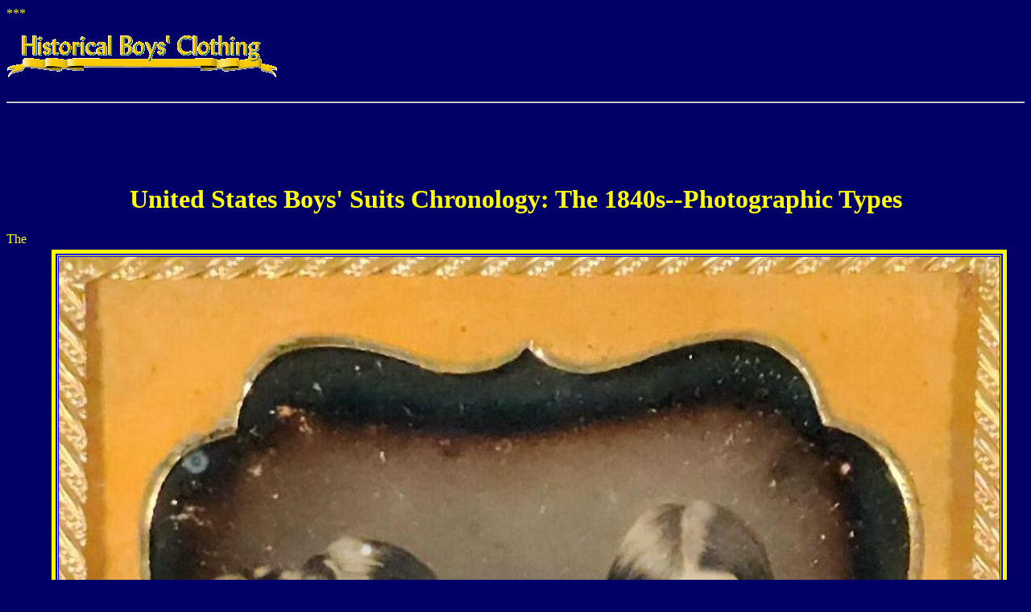

--- FILE ---
content_type: text/html
request_url: https://histclo.com/country/us/gar/suit/chron/19/1840/ussc40-pt.html
body_size: 2044
content:
<!DOCTYPE HTML PUBLIC "-//W3C//DTD HTML 4.0 Final//EN">
<HTML>
<HEAD>
***
<title> United States boys clothes: suits chrnology 19th century 1840s suits photographioc types </title>

<meta http-equiv="content-type" content="text/html; charset=iso-8859-1">

<meta name="title" content="United States boys clothes: suits chrnology 19th century 1840s suits phitographic types" >

<link rel="shortcut icon" href="/imagef/gif/faviconc.ico">
<link rel="apple-touch-icon" href="/imagef/gif/faviconc.ico">

<META NAME="Description" CONTENT=" The Daguererrotype was invented in France (1839). It was an immediare censation in Aamerica. By 1840-41 we begin to see the first photographic studios opening in the larger cities. There are relatively few early Dags as the industry was just getting started, but the number of stuidios and portraits taken very quickly increased. The industry quickly soread in America because peoople opening studios simplyb ignored international patent laws. Our confirmed images from the 1840s are very limited, but we are gradually expanding our archive. Photography had been invented, but portraits were expensive and the number of children's portraits are relatively small. Still Daguerreotypes gained great popularity and there were many more portraits taken than had been painted earlier. Our major problem is that while Daguerreotypes appeared in the 1940s we can not reliably differentiate between thise taken in the 1840s and 50s. Almost all photographic portraits taken in the 40s were Dags. By the mid-50s, however, we begin to see Ambros and tin-plates. Only Dags were taken in the 40s so if the portrait is a an Anbro or tin-tyoe, it had to be taken in the 1850s or later. The originals are simple to identify, buy when we just have the images itvis more complicated. taken in the 1840s .  (Some but far fewer were taken in the early-60s.) One dead give away is the narrowed waist jacket seen here (figure 1). One helpful but not definiyive indicator is matching jackets and trousers. Thus was not very commion in the 1840s, but in the 1850s we begin to see this convention being afopted. We will try to to assess the decade, but would be pleased if readers have abythiughts as to the correct decade. Of course we still have traditional sources of information, especially paintings and fashion magazines.    With photos and text. ">

<META NAME="KeyWords" CONTENT="United States, America, boy, boys, children, suits, cut-away jackets, suit, jacket, vest, 1860s, pants, trousers, garments, military, tunics, shirts, sack suits, 1860s,  accompanying clothing, photographic types,">

<META NAME="ROBOTS" CONTENT="ALL">

</HEAD>


<BODY BGCOLOR="#000066" TEXT="#FFFF00" LINK="#FF0000"  ALINK="#FFFF00" VLINK="#99CCFF">

<br>
<br>
 <a href="/image/new-archive.html"><img src="/HBCgold.gif"></a>
<br>
<br>
<HR>
<br>
<br>
<br>
<br>

<center><h1>United States Boys' Suits Chronology:  The 1840s--Photographic Types </h1></center>

<table border="0" cellpadding="20" width=1168 height=1383 align="right">
  <tbody>
    <tr>
      <td>
        <table border="5" width="100%" align="right" bgcolor="#0000ff" BORDERCOLOR="#FFFF00" >
          <tbody>
            <tr>
              <td><font color="#990000">
<img src="/image/date/2023/07/14/dag-bssd01as.jpg"> </a></font> 
                <hr>
                <i>Figure 1.--Daguerreotype shows a boy and his little sister.   They look to be 3-8n years old.  The boy wears a collar-buttoning jacket abnd pabnts that do not match.  His sister wears a dress with a low neckline.  Biys that age might be dressed similarly, but the center hair part suggests this is a girl.  The Daguerreotype portrait is undated, but was probably taken in the late-40s or early-50s.  </i>
              </td>
            </tr>
          </tbody>
        </table>
      </td>
    </tr>
  </tbody>
</table>

<p> The Daguererrotype was invented in France (1839). It was an immediare censation in Aamerica. By 1840-41 we begin to see the first photographic studios opening in the larger cities. There are relatively few early Dags as the industry was just getting started, but the number of stuidios and portraits taken very quickly increased. The industry quickly soread in America because peoople opening studios simplyb ignored international patent laws. Our confirmed images from the 1840s are very limited, but we are gradually expanding our archive. Photography had been invented, but portraits were expensive and the number of children's portraits are relatively small. Still Daguerreotypes gained great popularity and there were many more portraits taken than had been painted earlier. Our major problem is that while Daguerreotypes appeared in the 1940s we can not reliably differentiate between thise taken in the 1840s and 50s. Almost all photographic portraits taken in the 40s were Dags. By the mid-50s, however, we begin to see Ambros and tin-plates. Only Dags were taken in the 40s so if the portrait is a an Anbro or tin-tyoe, it had to be taken in the 1850s or later. The originals are simple to identify, buy when we just have the images itvis more complicated. taken in the 1840s .  (Some but far fewer were taken in the early-60s.) One dead give away is the narrowed waist jacket seen here (figure 1). One helpful but not definiyive indicator is matching jackets and trousers. Thus was not very commion in the 1840s, but in the 1850s we begin to see this convention being afopted. We will try to to assess the decade, but would be pleased if readers have abythiughts as to the correct decade. Of course we still have traditional sources of information, especially paintings and fashion magazines.  
<br>
<br>
<br>
<br>
<br>
<HR>
<br>
<br>
<br>
<CENTER>
<H1>HBC</H1>
<P>
<A HREF="/email.html"><img src="/imagef/mail1.gif"></A><BR>
</CENTER>
<br>
<br>
<br>
<center>
<p><i>Navigate Related HBC Pages:
<br>
<b>[<a href="/style/head/hat/hat-rt.html">Rounded crown hats</a>]
[<a href="/style/suit/cut/cut.html">Cut-away jackets </a>]
[<a href="/style/shirt/shirt/shirt.html">Shirts</a>]
[<a href="/style/shirt/shirt/shirt-bo.html">Button-on shirts</a>]
[<a href="/country/us/gar/pants/long/us-pantsl.html">Long pants</a>]
</center>
<br>
<br>
<center>
<p><i>Navigate the Boys' Historical Clothing Web Site:
<br>
[Return to the <a href="/country/us/gar/suit/chron/19/ussc40.html">Main U.S. 1840s suit page</a>]<br>
[Return to the <a href="/country/us/gar/suit/chron/uc19.html">Main U.S. 19th century cronology page</a>]<br>
<b>[<a href="/intro.html">Introduction</a>]
[<a href="/act/act.html">Activities</a>]
[<a href="/bio/bio.html">Biographies</a>]
[<a href="/chron/chron.html">Chronology</a>]
[<a href="/style/style.html">Clothing styles</a>]
[<a href="/country/country.html">Countries</a>]<br>
[<a href="/bib.html">Bibliographies</a>]
[<a href="/cont.html">Contributions</a>]
[<a href="/faq.html">FAQs</a>]
[<a href="/var/gloss.html">Glossary</a>]
[<a href="/cont/image.html">Images</a>]
[<a href="/link.html">Links</a>]
[<a href="/cont/contr.html">Registration</a>]
[<a href="/index2at.html">Tools</a>]<br>
[<a href="/index2.html">Boys' Clothing Home</a>]</b></center>
<br>
<br>
Created:  7:30 AM 7/14/2023<br>
Last updated:  7:30 AM 7/14/2023
<br>
<br>
<br>
<br>
<img src="/HBCgold.gif" align=right>
<br>
<br>
</BODY>
</HTML>